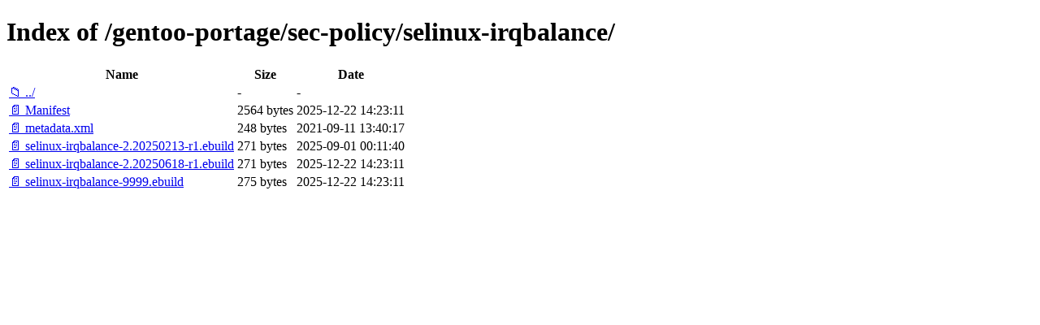

--- FILE ---
content_type: text/html; charset=utf-8
request_url: http://ftp.ru.freebsd.org/gentoo-portage/sec-policy/selinux-irqbalance/
body_size: 3960
content:

<!DOCTYPE html>
<html>
<head>
    <meta charset="utf-8">
    <title>Index of /gentoo-portage/sec-policy/selinux-irqbalance/</title>
    <style>
        body { font-family: Arial, sans-serif; margin: 20px; }
        h1 { border-bottom: 1px solid #ccc; padding-bottom: 10px; }
        table { width: 100%; border-collapse: collapse; }
        th, td { text-align: left; padding: 8px; border-bottom: 1px solid #ddd; }
        th { background-color: #f5f5f5; }
        .icon { width: 16px; margin-right: 5px; }
        .name { min-width: 200px; }
        .size { width: 80px; text-align: right; }
        .date { width: 150px; }
        a { text-decoration: none; color: #0066cc; }
        a:hover { text-decoration: underline; }
        .dir { color: #0066cc; font-weight: bold; }
        .file { color: #333; }
    </style>
</head>
<body>
    <h1>Index of /gentoo-portage/sec-policy/selinux-irqbalance/</h1>
    <table>
        <thead>
            <tr>
                <th class="name">Name</th>
                <th class="size">Size</th>
                <th class="date">Date</th>
            </tr>
        </thead>
        <tbody>
            
            <tr>
                <td class="name">
                    <a href="/gentoo-portage/sec-policy/" class="dir">📁 ../</a>
                </td>
                <td class="size">-</td>
                <td class="date">-</td>
            </tr>
            
            
            <tr>
                <td class="name">
                    
                        
                        <a href="/gentoo-portage/sec-policy/selinux-irqbalance/Manifest" class="file">📄 Manifest</a>
                        
                    
                </td>
                <td class="size">
                    2564 bytes
                </td>
                <td class="date">2025-12-22 14:23:11</td>
            </tr>
            
            <tr>
                <td class="name">
                    
                        
                        <a href="/gentoo-portage/sec-policy/selinux-irqbalance/metadata.xml" class="file">📄 metadata.xml</a>
                        
                    
                </td>
                <td class="size">
                    248 bytes
                </td>
                <td class="date">2021-09-11 13:40:17</td>
            </tr>
            
            <tr>
                <td class="name">
                    
                        
                        <a href="/gentoo-portage/sec-policy/selinux-irqbalance/selinux-irqbalance-2.20250213-r1.ebuild" class="file">📄 selinux-irqbalance-2.20250213-r1.ebuild</a>
                        
                    
                </td>
                <td class="size">
                    271 bytes
                </td>
                <td class="date">2025-09-01 00:11:40</td>
            </tr>
            
            <tr>
                <td class="name">
                    
                        
                        <a href="/gentoo-portage/sec-policy/selinux-irqbalance/selinux-irqbalance-2.20250618-r1.ebuild" class="file">📄 selinux-irqbalance-2.20250618-r1.ebuild</a>
                        
                    
                </td>
                <td class="size">
                    271 bytes
                </td>
                <td class="date">2025-12-22 14:23:11</td>
            </tr>
            
            <tr>
                <td class="name">
                    
                        
                        <a href="/gentoo-portage/sec-policy/selinux-irqbalance/selinux-irqbalance-9999.ebuild" class="file">📄 selinux-irqbalance-9999.ebuild</a>
                        
                    
                </td>
                <td class="size">
                    275 bytes
                </td>
                <td class="date">2025-12-22 14:23:11</td>
            </tr>
            
        </tbody>
    </table>
</body>
</html>
